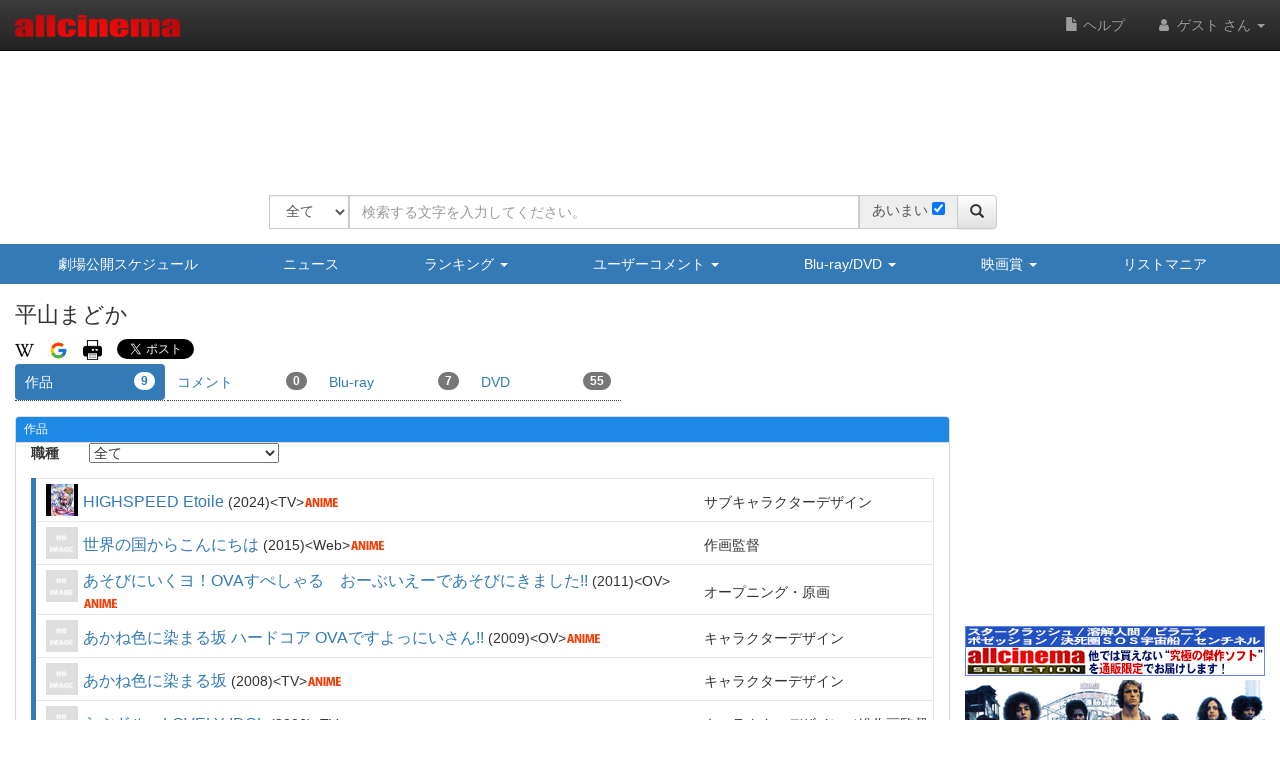

--- FILE ---
content_type: text/html; charset=UTF-8
request_url: https://www.allcinema.net/person/133790
body_size: 17557
content:
<!DOCTYPE html>
<html lang="ja">
    <head prefix="og: http://ogp.me/ns# fb: http://ogp.me/ns/fb# website: http://ogp.me/ns/websaite#">
<!-- Global site tag (gtag.js) - Google Analytics -->
<script async src="https://www.googletagmanager.com/gtag/js?id=G-VX2BW2S9KH"></script>
<script>
  window.dataLayer = window.dataLayer || [];
  function gtag(){dataLayer.push(arguments);}
  gtag('js', new Date());

  gtag('config', 'G-VX2BW2S9KH');
</script>

		
        <meta name="viewport" content="width=device-width, initial-scale=1.0" />

        <title>平山まどか - allcinema</title>

        <meta charset="utf-8">
        <meta http-equiv="X-UA-Compatible" content="IE=edge">
        <meta name="viewport" content="width=device-width, initial-scale=1">

        <!-- CSRF Token -->
        <meta name="csrf-token"        content="5aaRholV0E9pfS3hRCH4X5Ae3TFn3MQsQ0ZTIoLY">

        <meta name="author"         content="allcinema" />
        <meta name="copyright"      content="Copyright (C) Stingray. All Rights Reserved." />
        <meta name="description"    content="平山まどかとは、"     lang="ja" />
        <meta name="keywords"       content="平山まどか,ひらやま・まどか"        lang="ja" />

        <link rel="icon" type="image/x-icon" href="/favicon.ico">
        <link rel="apple-touch-icon" type="image/png" sizes="180x180" href="/apple-touch-icon.png">
        <link rel="icon" type="image/png" sizes="192x192" href="/android-chrome-192x192.png">

        <!-- og -->
        <meta content="ja_JP" property="og:locale">

        
        <meta content="平山まどか - allcinema" property="og:title">

                                    <meta content="video:actor" property="og:type">
        <meta content="https://www.allcinema.net/person/133790" property="og:url">
        <meta content="平山まどかとは、" property="og:description">
        <meta content="allcinema" property="og:site_name">

        

        <meta name="twitter:card"           content="summary" />
        <meta name="twitter:site"           content="@allcinemanet" />
        <meta name="twitter:title"          content="平山まどか - allcinema" />
        <meta name="twitter:description"    content="平山まどかとは、" />
        <meta name="twitter:image"          content="" />

        
        <meta property="fb:app_id" content="1757934847761714" />

        <link rel="stylesheet" href="https://code.jquery.com/ui/1.9.2/themes/base/jquery-ui.css" />
        <script type="text/javascript" src="//ajax.googleapis.com/ajax/libs/jquery/2.1.1/jquery.min.js"></script>
        <link rel="stylesheet" href="https://ajax.googleapis.com/ajax/libs/jqueryui/1.12.1/themes/smoothness/jquery-ui.css">
        <script src="https://ajax.googleapis.com/ajax/libs/jqueryui/1.12.1/jquery-ui.min.js"></script>
        <script type="text/javascript" src="//ajax.googleapis.com/ajax/libs/jqueryui/1/i18n/jquery.ui.datepicker-ja.min.js"></script>
        <script type="text/javascript" src="/js/cookie/jquery.cookie.js"></script>

        
            <script type="text/javascript">
              var __gyr = {
                "config": {
                  "clientToken": "3H9D2LC0L1",
                  "site": "allcinema.net"
                }
              };
              (function() {
                var ub = document.createElement('script');
                ub.type = 'text/javascript'; ub.async = true;
                ub.src = location.protocol + "//cmn.gyro-n.com/js/gyr.min.js";
                var s = document.getElementsByTagName('script')[0];
                s.parentNode.insertBefore(ub, s);
              })();
            </script>
        
        <script type="text/javascript">
            var ajaxType    = "post";
            var limitList	= 0;
            var limitQuery	= 0;


            var Setting     = function(){
                this.path = {
                    domain      : "allcinema.net",
                    main        : "https://www.allcinema.net/",
                    movie       : "https://www.allcinema.net/cinema/",
                    person      : "https://www.allcinema.net/person/",
                    award       : "https://www.allcinema.net/award/",
                    news        : "https://www.allcinema.net/news/",
                    ranking     : "https://www.allcinema.net/ranking/",
                    contents    : "https://www.allcinema.net/contents/",
                    search      : "https://www.allcinema.net/search/",
                    present     : "https://www.allcinema.net/present/",
                    ssl         : "https://www.allcinema.net/ssl/",
                    css         : "https://www.allcinema.net/css/",
                    js          : "https://www.allcinema.net/js/",
                    mypage      : "https://www.allcinema.net/mypage/",
                    soft        : "https://www.allcinema.net/soft/",
                    office      : "https://www.allcinema.net/office/",
                    list        : "https://www.allcinema.net/list/",
                    user        : "https://www.allcinema.net/user/",
                    tv          : "https://www.allcinema.net/tv/",
                    images      : "https://www.allcinema.net/images/",
                    img         : "https://www.allcinema.net/img/",
                    group       : "https://www.allcinema.net/group/",

                };
                this.userId     = -1;

                                                        	this.userId     = "";
                     								limitList	= 20;
                        	limitQuery	= 100;
                                        	                

            };
            var oSet = new Setting();
            //ローディングの設定
            var loadingImage         = "/images/ajax-loading.gif";
            var loadingImageWidth    = "32";      //32;     //画像のwidth
            var loadingFixTop        = "0";        //0;    //相対的なデフォルトの表示TOP
            var pageBackMargin       = "100";  //100;
            var $errorMessage         = $("<div/>").addClass("list_caution").text("該当する作品はありません。");


        </script>

        <!-- Latest compiled and minified CSS -->
        <link rel="stylesheet" href="https://stackpath.bootstrapcdn.com/bootstrap/3.4.1/css/bootstrap.min.css" integrity="sha384-HSMxcRTRxnN+Bdg0JdbxYKrThecOKuH5zCYotlSAcp1+c8xmyTe9GYg1l9a69psu" crossorigin="anonymous">

        <!-- Optional theme -->

        <link rel="stylesheet" href="https://stackpath.bootstrapcdn.com/bootstrap/3.4.1/css/bootstrap-theme.min.css" integrity="sha384-6pzBo3FDv/PJ8r2KRkGHifhEocL+1X2rVCTTkUfGk7/0pbek5mMa1upzvWbrUbOZ" crossorigin="anonymous">

        
        <script src="https://cdnjs.cloudflare.com/ajax/libs/popper.js/1.14.0/umd/popper.min.js">

        <!-- Latest compiled and minified JavaScript -->
        <script src="https://stackpath.bootstrapcdn.com/bootstrap/3.4.1/js/bootstrap.min.js" integrity="sha384-aJ21OjlMXNL5UyIl/XNwTMqvzeRMZH2w8c5cRVpzpU8Y5bApTppSuUkhZXN0VxHd" crossorigin="anonymous"></script>


        <!-- Just for debugging purposes. Don't actually copy these 2 lines! -->
        <!--[if lt IE 9]><script src="../../assets/js/ie8-responsive-file-warning.js"></script><![endif]-->
        <script src="/js/bootstrap/ie-emulation-modes-warning.js"></script>


        <!-- HTML5 shim and Respond.js IE8 support of HTML5 elements and media queries -->
        <!--[if lt IE 9]>
          <script src="https://oss.maxcdn.com/html5shiv/3.7.2/html5shiv.min.js"></script>
          <script src="https://oss.maxcdn.com/respond/1.4.2/respond.min.js"></script>
        <![endif]-->

        <!--印刷用-->
        <link rel="stylesheet" type="text/css" href="/css/print.css" />
        <link rel="stylesheet" type="text/css" href="/css/allcinema.css?20240621" />

        
        
        <link rel="stylesheet" type="text/css" href="/css/bootstrap.panels.css" />

        
        <link rel="stylesheet" media="(min-width:768px)" href="/css/size.pc.css">
        <link rel="stylesheet" media="(man-width:767px)" href="/css/size.cellphone.css">


        <!--google+-->
        <link rel="canonical" href="https://www.allcinema.net/person/133790" />

        <script type="text/javascript" src="https://www.allcinema.net/js/lightbox-2.7.1/lightbox/js/lightbox.js"></script>
        <link rel="stylesheet" type="text/css" href="https://www.allcinema.net/js/lightbox-2.7.1/lightbox/css/lightbox.css"/>
        <script type="text/javascript" src="https://www.allcinema.net/js/raty/lib/jquery.raty.min.js"></script>
        <!--長文部分表示-->
        <script type="text/javascript" src="https://www.allcinema.net/js/jtruncsubstr/jtruncsubstr.js"></script>

        <!--youtube-->
        <link rel="stylesheet" type="text/css" href="https://www.allcinema.net/js/colorbox/colorbox.css"/>
        <script type="text/javascript" src="https://www.allcinema.net/js/colorbox/jquery.colorbox-min.js"></script>
        <script type="text/javascript" src="https://www.allcinema.net/js/raty/lib/jquery.raty.min.js"></script>

        <!--郵便番号-->
        <script src="https://yubinbango.github.io/yubinbango/yubinbango.js" charset="UTF-8"></script>
        <!--入力validate-->
        <script type="text/javascript" src="https://ajax.aspnetcdn.com/ajax/jquery.validate/1.15.0/jquery.validate.min.js"></script>
        <script type="text/javascript" src="https://ajax.aspnetcdn.com/ajax/jquery.validate/1.15.0/additional-methods.min.js"></script>

        <!--　検索フォームでのマルチセレクト-->
        <link rel="stylesheet" type="text/css" href="https://www.allcinema.net/js/jquery-ui-multiselect-widget-master/jquery-ui-multiselect-widget-master/jquery.multiselect.css" />
        <script type="text/javascript" src="https://www.allcinema.net/js/jquery-ui-multiselect-widget-master/jquery-ui-multiselect-widget-master/src/jquery.multiselect.filter.min.js"></script>
        <script type="text/javascript" src="https://www.allcinema.net/js/jquery-ui-multiselect-widget-master/jquery-ui-multiselect-widget-master/src/jquery.multiselect_clear.js"></script>

        <link href="https://www.allcinema.net/js/select-multiple/select-multiple.css" media="screen" rel="stylesheet" type="text/css">
        <script type="text/javascript" src="https://www.allcinema.net/js/select-multiple/jquery.select-multiple.js"></script>

                    <script type="text/javascript" src="https://www.allcinema.net/js/min.ad.js"></script>
                <!-- 広告設定 -->
        <script>
            <!--
            var adsenseHeader = new Adsense();
        	adsenseHeader.client 	= "ca-pub-0188261870173097";
            adsenseHeader.slot 		= "3634113417";
            adsenseHeader.width 	= "728";
            adsenseHeader.height 	= "90";
            adsenseHeader.enabled 	= "true" == "true"? true:false;

            var adsenseRight        = new Adsense();
        	adsenseRight.client 	= "ca-pub-0188261870173097";
        	adsenseRight.slot 		= "6445347086";
        	adsenseRight.width 		= "300";
        	adsenseRight.height 	= "250";
        	adsenseRight.enabled 	= "true" == "true"? true:false;

            var adsenseCenter = new Adsense();
        	adsenseCenter.client = "ca-pub-0188261870173097";
        	adsenseCenter.slot 		= "8747695697";
        	adsenseCenter.width 	= "336";
        	adsenseCenter.height 	= "280";
        	adsenseCenter.enabled 	= "false" == "true"? true:false;

            var adsenseFooter = new Adsense();
            adsenseFooter.client 	= "ca-pub-0188261870173097";
            adsenseFooter.slot 		= "6522034862";
            adsenseFooter.width 	= "728";
            adsenseFooter.height 	= "90";
            adsenseFooter.enabled 	= "true" == "true"? true:false;

            //===============================
            //overture 設定
            //===============================
            var overture = {
                enabled		: "false" == "true"? true:false,
                type		: "ac_header",
                ctxtId		: "allcinema002",
                maxCount	: 3,
                source		: "allcinema_jp_cat_ctxt"
            };

            //getOverTureSrc(overture);
            -->
        </script>


                    
            <script type="text/javascript">
            <!--
            var rakutenSetting = {
                "url"               : 'https://app.rakuten.co.jp/services/api/BooksDVD/Search/20170404?',
                "urlbook"           : 'https://app.rakuten.co.jp/services/api/BooksBook/Search/20170404?',
                "applicationid"     : '1032091739990573797',
                "affiliateid"		: '10ccc6d4.877ca600.10ccc6d5.4c243489'
            };

            var yahooSetting = {
                "url"            : 'https://shopping.yahooapis.jp/ShoppingWebService/V1/json/itemSearch',
                "appid"          : 'f76nDFOxg66EEw9dfQi3a3dNn52ZwHfUlOQv4jxOFPap81dGiqphl__X.QjW2cRM9icOtSs-'
            };
            var amazonSetting = {
                "tagAll"        : "allcinemaonli-22",
                "tagBook"       : "cm_book-22",
                "tagGoods"      : "cm_book-22",
                "tagCd"         : "cm_book-22",
                "tagSoft"       : "cm_book-22",
                "tagPersonSoft" : "cm_book-22",
                "bookEanUrl"    : "https://www.amazon.co.jp/gp/search/ref=as_li_qf_sp_sr_tl?ie=UTF8&amp;camp=247&amp;creative=1211&amp;index=aps&amp;keywords=#EAN#&amp;linkCode=ur2&amp;tag=cm_book-22"
            };
            -->
            </script>
                        <link href="//netdna.bootstrapcdn.com/font-awesome/4.7.0/css/font-awesome.min.css" rel="stylesheet">
		
        <script src="https://cdnjs.cloudflare.com/ajax/libs/bxslider/4.2.15/jquery.bxslider.min.js"></script>
        <link href="https://cdnjs.cloudflare.com/ajax/libs/bxslider/4.2.15/jquery.bxslider.min.css" rel="stylesheet" />

     	
     	

        <script>
        	<!--
        	var csrf_token = '5aaRholV0E9pfS3hRCH4X5Ae3TFn3MQsQ0ZTIoLY';
        	$.ajaxSetup({
                headers: {
                    'X-CSRF-TOKEN': csrf_token
                }
       		});
        	-->
        </script>

    </head>

    <body id = "page-person-index">

        <script>
        	<!--
        	function isIE() {
        	    let userAgent = window.navigator.userAgent.toLowerCase();
        	    if ( userAgent.indexOf( 'msie' ) !== -1 || userAgent.indexOf( 'trident' ) !== -1 ) {
        	        return true;
        	    }
        	    return false;
        	  }
        	if ( isIE() ) {


        	    var $ieDiv = $("<div/>").addClass("alert alert-danger");
        	    var msg = "<center><span>Internet Explorerは非対応です。</span><p>当サイトはInternet Explorer非対応です。";
        	    msg += "他のブラウザを使用してご利用ください。</p>";
        	    msg += "対応ブラウザのダウンロードページ<br/><br/>";
        	    msg += "<a href='https://www.mozilla.org/ja/firefox/new/'>Firefoxをダウンロード</a><br />";
				msg += "<a href='https://www.google.co.jp/chrome/index.html'>Google Chromeをダウンロード</a><br />";
        	    msg += "<a href='https://www.microsoft.com/ja-jp/windows/microsoft-edge'>Microsoft Edgeをダウンロード</a><br />";
        	    msg += "<center/>";
        	    $ieDiv.html(msg);
				$("body").append( $ieDiv );    //HTMLの追加
            }
        	-->
        </script>

	<div id="fb-root"></div>
	<script async defer src="https://connect.facebook.net/ja_JP/sdk.js#xfbml=1&version=v3.2&appId=1757934847761714&autoLogAppEvents=1"></script>

		

        <header class="navbar navbar-inverse navbar-fixed-top">
    <div class="container-fluid">
        <div class="navbar-header">
            <button class="navbar-toggle collapsed" type="button" data-toggle="collapse" data-target=".bs-navbar-collapse">
                <span class="sr-only">ナビゲーション</span>
                <span class="icon-bar"></span>
                <span class="icon-bar"></span>
                <span class="icon-bar"></span>
            </button>
            <div id="area-logo-image" class="navbar-brand">
                <a href="https://www.allcinema.net/">
                    <img id="logoSite" src="/images/logo.png" alt="allcinema オールシネマ 映画＆DVDデータベース" />
                </a>
            </div>
        </div>

        <nav class="collapse navbar-collapse bs-navbar-collapse">
            <ul class="nav navbar-nav navbar-right">
                 <li>
                      <a href="https://www.allcinema.net/help/"><i class="glyphicon glyphicon-file"></i>&nbsp;ヘルプ</a>
                 </li>
                                                                                    <li class="dropdown">
                            <a href="#" class="dropdown-toggle" data-toggle="dropdown" role="button" aria-haspopup="true" aria-expanded="true">
                                <i class="fa fa-user fa-fw"></i>
                                                                    ゲスト
                                                                さん
                                <span class="caret"></span>
                            </a>
                            <a href="#" class="dropdown-toggle hidden-lg hidden-md hidden-sm hidden-xs" data-toggle="dropdown" role="button" aria-haspopup="true" aria-expanded="false">
                                <i class="fa fa-user fa-fw"></i>
                                <span class="caret"></span>
                            </a>
                            <ul class="dropdown-menu">
                                                                    <li>
                                        <a href="https://www.allcinema.net/login/"><i class="fa fa-sign-in fa-fw"></i>ログイン</a>
                                    </li>
                                                              <li>
                                    <a href="https://www.allcinema.net/register/"><i class="fa fa-pencil fa-fw"></i>新規登録</a>
                                </li>
                               
                            </ul>
                        </li>
                                                </ul>
        </nav>
    </div>
</header>


        <!--バナー-->
        <div class="hidden-xs">
            <div id="area-site-header-ad" class="container">
                <div class="row">
                    <div class="col-xs-12 text-center" style="height: 90px;">
						
						
						
                        <script type="text/javascript">

                                                        //adsense header
                            //自社
                            var s =  '<div id="gyr-lpo-frame-292" class="gyr-lpo" data-gyr-frame-name="A_B_55_9PS" style="visibility: hidden;"></div>';

                            if (adsenseHeader.enabled == false){
                            	document.write(s);
                            }else{
                                
								var iRandomMax 	= 5;	//ランダムな数を作る値 10の場合は 0-9で10種類
                                var iRandom 	=  Math.floor(Math.random() * iRandomMax);
                                if (iRandom == 0){
                                //if (1 == 0){
                                    //スティングレイ広告
									document.write(s);
                                }else{
                                    //google
                                	//adsenseHeader.show();
                                    var ad_google = '';
                                    ad_google = '<scr'+ 'ipt async src="https://pagead2.googlesyndication.com/pagead/js/adsbygoogle.js?client=ca-pub-0188261870173097" crossorigin="anonymous"></scr' + 'ipt>';
                                    ad_google = ad_google + '<ins class="adsbygoogle" style="display:inline-block;width:728px;height:90px" data-ad-client="ca-pub-0188261870173097" data-ad-slot="6410918924"></ins>';
                                    ad_google = ad_google + '<scr'+ 'ipt>(adsbygoogle = window.adsbygoogle || []).push({});</scr' + 'ipt>';
                                    document.write(ad_google);
                                }
                            }

                        </script>
						
                    </div>
                </div>
            </div>
        </div>
        <!--/バナー-->
		<br>
        
        <!--検索フォーム-->
<div class="container">
    <div id = "search-form-area"  class = "row">　
        <div class="col-xs-12 text-center">
          <form action = "https://www.allcinema.net/search/" method = "GET" id = "searchForm">
          		<input
                	type = "hidden"
                	id	 = "send_type"
                	name = "send_type"
                	value = "form" />

                <input
                	type = "hidden"
                	id	 = "mypage_off"
                	name = "mypage_off"
                	value = "" />

				<!-- 完全一致実行 -->
                <input
                	type = "hidden"
                	id	 = "search_exist"
                	name = "search_exist"
                	value = "1" />

                <div class="form-group">
                    <div class="input-group">
						<span class="input-group-btn btn-search-select">
                            <select
                             id		= "search_target"
                             name	= "search_target"
                             class	= "form-control" >
                                <option value="all">全て</option>
                                <option value="cinema">作品</option>
                                <option value="person">人物</option>
                                <option value="soft">ソフト</option>
                            </select>
      					</span><!-- /btn-group -->
                        <input
                            type	= "text"
                            id		= "search_word"
                            name	= "search_word"
                            class	= "form-control" placeholder="検索する文字を入力してください。"
                            value	= ""
                        >
                        <span id="input_ambiguous" class="input-group-addon hidden-xs">
                        	<label class="search_ambiguous_label">あいまい</label>
							<input type="checkbox"
		                	id	 = "search_ambiguous"
        		        	name = "search_ambiguous"
        		        	value = "1"
							>
						</span>


                        <span class="input-group-btn">
                            <button class="btn btn-default" type="submit" form="searchForm">
                                <i class='glyphicon glyphicon-search'></i>
                            </button>
                        </span>
                    </div>
                </div>
            </form>
        </div>
    </div>
</div>

<!--/検索フォーム-->
<script type="text/javascript">

    <!--


    
    var search_type 			= "";
    search_type					=  search_type === "" ? 0 : search_type;

	//検索ターゲットのselected
    var search_type_cookie_name = "search_target";
    $('#' + search_type_cookie_name + ' option[value="' + search_type + '"]').prop('selected',true);


	var search_ambiguous = 1;

	if (!$("#input_ambiguous").is(":visible")){
		search_ambiguous = 1;
	}

	if (search_ambiguous == 1){
		$("#search_ambiguous").prop("checked",true);
	}else{
		$("#search_ambiguous").prop("checked",false);
	}



    $("#searchForm").submit(function() {
        var search_word = $('#searchForm').find('[name="search_word"]').val();
        if(search_word == ''){
            alert('検索文字が入力されていません。');
            return false;
        }
        $.cookie(
            "search_word",
            $('#searchForm').find('[name="search_word"]').val(),
            {
                domain	: document.domain,
                expires	: 30
            }
        );
        $.cookie(
            "search_target",
            $("#search_target").val(),
            {
                domain	: document.domain,
                expires	: 30
            }
        );

        $.cookie(
                "search_exist",
                $("#search_exist").val(),
                {
                    domain	: document.domain,
                    expires	: 30
                }
            );

        var ambiguous = 1;
        if ($("#search_ambiguous").is(':checked')){
        	ambiguous = 1;
        }else{
        	ambiguous = 0;
		}
        $.cookie(
            "search_ambiguous",
            ambiguous,
            {
                domain	: document.domain,
                expires	: 30
            }
        );
    });
    -->
</script>
        <!-- if isset -->
        
            
            <!--サイトナビ xs-->
        <div id = "area-site-nav-xs" class="panel-group area-menu visible-xs">
            <div class="panel panel-primary">
                <div class="panel-heading area-menu">
                    <a data-toggle="collapse" href="#collapse1" class = "btn btn-block btn-primary btn-menu">
                        <i class="glyphicon glyphicon-menu-hamburger"></i>
                        <span class="menu-label">メニュー</span>
                        <span class="caret"></span>
                    </a>
                </div>

                <div id="collapse1" class="panel-collapse collapse">
                    <ul class="nav nav-pills nav-stacked">
                        <li class="nav-item">
                            <a class="" href="https://www.allcinema.net/calendar/">
                                <i class="glyphicon glyphicon-calendar"></i>
                                劇場公開スケジュール
                            </a>
                        </li>
                        <li class="nav-item">
                            <a class="nav-link" href="https://www.allcinema.net/news">
                                <i class="glyphicon glyphicon-list"></i>
                                ニュース
                            </a>
                        </li>
                        <li class="nav-item">
                        	<a class="btn btn-menu-inner" role="button" data-toggle="collapse" href="#collapseRanking" aria-expanded="false" aria-controls="collapseRanking">
                                <i class="glyphicon glyphicon-equalizer"></i>
                                ランキング&nbsp;<span class="caret"></span>
                            </a>
                            <div class="collapse" id="collapseRanking">
                                <ul class="list-group">
                                    <li class="list-group-item">
                                        <a class = "a-li-spread" href="https://www.allcinema.net/ranking/">アクセスランキング</a>
                                    </li>
                                    <li class="list-group-item">
                                        <a class = "a-li-spread" href="https://www.allcinema.net/appraisal/average">投票平均TOP100</a>
                                    </li>
                                    <li class="list-group-item">
                                        <a class = "a-li-spread" href="https://www.allcinema.net/appraisal/sum">投票合計TOP100</a>
                                    </li>
                                </ul>
                            </div>
                        </li>
                        <li class="nav-item">
                            <a class="btn btn-menu-inner" role="button" data-toggle="collapse" href="#collapseComment" aria-expanded="false" aria-controls="collapseComment">
                                <i class="glyphicon glyphicon-comment"></i>
                                ユーザーコメント&nbsp;<span class="caret"></span>
                            </a>
                            <div class="collapse" id="collapseComment">
                                <ul class="list-group">
                                    <li class="list-group-item">
                                        <a class = "a-li-spread" href="https://www.allcinema.net/comment/cinema/">作品へのコメント</a>
                                    </li>
                                    <li class="list-group-item">
                                        <a class = "a-li-spread" href="https://www.allcinema.net/comment/person/">人物へのコメント</a>
                                    </li>
                                    <li class="list-group-item">
                                        <a class = "a-li-spread" href="https://www.allcinema.net/user/search/">ユーザーリスト</a>
                                    </li>

                                </ul>
                            </div>
                        </li>
                        <li class="nav-item">
                            <a class="btn btn-menu-inner" role="button" data-toggle="collapse" href="#collapseSoft" aria-expanded="false" aria-controls="collapseSoft">
                                <i class="glyphicon glyphicon-cd"></i>
                                Blu-ray/DVD&nbsp;<span class="caret"></span>
                            </a>
                            <div class="collapse" id="collapseSoft">
                                <ul class="list-group">
                                    <li class="list-group-item">
                                        <a class = "a-li-spread" href="https://www.allcinema.net/soft/calendar/">リリースカレンダー</a>
                                    </li>
                                    <li class="list-group-item">
                                        <a class = "a-li-spread" href="https://www.allcinema.net/soft/newentry/">新着情報</a>
                                    </li>
                                    <li class="list-group-item">
                                        <a class = "a-li-spread" href="https://www.allcinema.net/soft/rental/">今週のレンタル</a>
                                    </li>
                                    <li class="list-group-item">
                                        <a class = "a-li-spread" href="https://www.allcinema.net/soft/limit/">販売終了</a>
                                    </li>

                                </ul>
                            </div>
                        </li>
                        <li class="nav-item">
                            <a class="btn btn-menu-inner" role="button" data-toggle="collapse" href="#collapseAward" aria-expanded="false" aria-controls="collapseAward">
                                <i class="glyphicon glyphicon-king"></i>
                                映画賞&nbsp;<span class="caret"></span>
                            </a>
                            <div class="collapse" id="collapseAward">
                                <ul class="list-group">
                                    <li class="list-group-item">
                                        <a class = "a-li-spread" href="https://www.allcinema.net/award/アカデミー賞">アカデミー賞</a>
                                    </li>
                                    <li class="list-group-item">
                                        <a class = "a-li-spread" href="https://www.allcinema.net/award/カンヌ国際映画祭">カンヌ国際映画祭</a>
                                    </li>
                                    <li class="list-group-item">
                                        <a class = "a-li-spread" href="https://www.allcinema.net/award/ヴェネチア国際映画祭">ヴェネチア国際映画祭</a>
                                    </li>
                                    <li class="list-group-item">
                                        <a class = "a-li-spread" href="https://www.allcinema.net/award/ベルリン国際映画祭">ベルリン国際映画祭</a>
                                    </li>
                                    <li class="list-group-item">
                                        <a class = "a-li-spread" href="https://www.allcinema.net/award/ゴールデン・グローブ">ゴールデン・グローブ</a>
                                    </li>
                                    <li class="list-group-item">
                                        <a class = "a-li-spread" href="https://www.allcinema.net/award/ＭＴＶムービー・アワード">ＭＴＶムービー・アワード</a>
                                    </li>
                                    <li class="list-group-item">
                                        <a class = "a-li-spread" href="https://www.allcinema.net/award/英国アカデミー賞">英国アカデミー賞</a>
                                    </li>
                                    <li class="list-group-item">
                                        <a class = "a-li-spread" href="https://www.allcinema.net/award/セザール賞">セザール賞</a>
                                    </li>
                                    <li class="list-group-item">
                                        <a class = "a-li-spread" href="https://www.allcinema.net/award/インディペンデント・スピリット賞">インディペンデント・スピリット賞</a>
                                    </li>
                                    <li class="list-group-item">
                                        <a class = "a-li-spread" href="https://www.allcinema.net/award/全米批評家協会賞">全米批評家協会賞</a>
                                    </li>
                                    <li class="list-group-item">
                                        <a class = "a-li-spread" href="https://www.allcinema.net/award/ＮＹ批評家協会賞">ＮＹ批評家協会賞</a>
                                    </li>
                                    <li class="list-group-item">
                                        <a class = "a-li-spread" href="https://www.allcinema.net/award/ＬＡ批評家協会賞">ＬＡ批評家協会賞</a>
                                    </li>
                                    <li class="list-group-item">
                                        <a class = "a-li-spread" href="https://www.allcinema.net/award/日本アカデミー賞">日本アカデミー賞</a>
                                    </li>
                                    <li class="list-group-item">
                                        <a class = "a-li-spread" href="https://www.allcinema.net/award/東京国際映画祭">東京国際映画祭</a>
                                    </li>
                                    <li class="list-group-item">
                                        <a class = "a-li-spread" href="https://www.allcinema.net/award/ヨーロッパ映画賞">ヨーロッパ映画賞</a>
                                    </li>
                                    <li class="list-group-item">
                                        <a class = "a-li-spread" href="https://www.allcinema.net/award/ラジー賞（ゴールデン・ラズベリー賞）">ラジー賞（ゴールデン・ラズベリー賞）</a>
                                    </li>
                                    <li class="list-group-item">
                                        <a class = "a-li-spread" href="https://www.allcinema.net/award/アボリアッツ・ファンタスティック映画祭">アボリアッツ・ファンタスティック映画祭</a>
                                    </li>
                                    <li class="list-group-item">
                                        <a class = "a-li-spread" href="https://www.allcinema.net/award/ジュラルメール・ファンタスティック映画祭">ジュラルメール・ファンタスティック映画祭</a>
                                    </li>
                                    <li class="list-group-item">
                                        <a class = "a-li-spread" href="https://www.allcinema.net/award/日本映画プロフェッショナル大賞">日本映画プロフェッショナル大賞</a>
                                    </li>
                                    <li class="list-group-item">
                                        <a class = "a-li-spread" href="https://www.allcinema.net/award/ブルーリボン賞">ブルーリボン賞</a>
                                    </li>
                                    <li class="list-group-item">
                                        <a class = "a-li-spread" href="https://www.allcinema.net/award/アメリカ国立フィルム登録簿">アメリカ国立フィルム登録簿</a>
                                    </li>
                                    <li class="list-group-item">
                                        <a class = "a-li-spread" href="https://www.allcinema.net/award/放送映画批評家協会賞">放送映画批評家協会賞</a>
                                    </li>
                                </ul>
                            </div>
                        </li>
                        <li class="nav-item">
                            <a class="nav-link" href="https://www.allcinema.net/list/">
                                <i class="glyphicon glyphicon-list-alt"></i>
                                リストマニア
                            </a>
                        </li>


                    </ul>

                </div>
            </div>
        </div>

        <!--サイトナビ-->
        <div id = "area-site-nav-sm" class="container-fluid hidden-xs">
            <div class="row">
                <div class="col-xs-12 text-center">
                    <ul class="nav nav-pills nav-justified site-nav-ul">
                        <li class="site-nav-li">
                            <a class="site-nav-li-a" href="https://www.allcinema.net/calendar/">劇場公開スケジュール</a>
                        </li>
                        <li>
                            <a class="site-nav-li-a" href="https://www.allcinema.net/news">ニュース</a>
                        </li>
                        <li>
                            <a class="site-nav-li-a" href="https://www.allcinema.net/ranking/" class="dropdown-toggle" data-toggle="dropdown">ランキング&nbsp;<span class="caret"></span></a>
                            <ul class="dropdown-menu">
                                <li><a class = "a-li-spread" href="https://www.allcinema.net/ranking/">アクセスランキング</a></li>
                                <li><a class = "a-li-spread" href="https://www.allcinema.net/appraisal/average">投票平均TOP100</a></li>
                                <li><a class = "a-li-spread" href="https://www.allcinema.net/appraisal/sum">投票合計TOP100</a></li>
                            </ul>
                        </li>
                        <li class="dropdown">
                            <a class="site-nav-li-a" href="https://www.allcinema.net/comment/" class="dropdown-toggle" data-toggle="dropdown">ユーザーコメント&nbsp;<span class="caret"></span></a>
                            <ul class="dropdown-menu">
                                <li><a class = "a-li-spread" href="https://www.allcinema.net/comment/cinema/">作品へのコメント</a></li>
                                <li><a class = "a-li-spread" href="https://www.allcinema.net/comment/person/">人物へのコメント</a></li>
                                <li><a class = "a-li-spread" href="https://www.allcinema.net/user/search/">ユーザーリスト</a></li>

                            </ul>
                        </li>

                        <li class="dropdown">
                            <a class="site-nav-li-a" href="https://www.allcinema.net/soft/" class="dropdown-toggle" data-toggle="dropdown">Blu-ray/DVD&nbsp;<span class="caret"></span></a>
                            <ul class="dropdown-menu">
                                <li><a class = "a-li-spread" href="https://www.allcinema.net/soft/calendar/">リリースカレンダー</a></li>
                                <li><a class = "a-li-spread" href="https://www.allcinema.net/soft/newentry/">新着情報</a></li>
                                <li><a class = "a-li-spread" href="https://www.allcinema.net/soft/rental/">今週のレンタル</a></li>
                                <li><a class = "a-li-spread" href="https://www.allcinema.net/soft/limit/">販売終了</a></li>
                            </ul>
                        </li>
                        <li class="dropdown">
                            <a class="site-nav-li-a" href="" class="dropdown-toggle" data-toggle="dropdown">映画賞&nbsp;<span class="caret"></span></a>
                            <ul class="dropdown-menu">
                                <li><a class = "a-li-spread" href="https://www.allcinema.net/award/アカデミー賞">アカデミー賞</a></li>
                                <li><a class = "a-li-spread" href="https://www.allcinema.net/award/カンヌ国際映画祭">カンヌ国際映画祭</a></li>
                                <li><a class = "a-li-spread" href="https://www.allcinema.net/award/ヴェネチア国際映画祭">ヴェネチア国際映画祭</a></li>
                                <li><a class = "a-li-spread" href="https://www.allcinema.net/award/ベルリン国際映画祭">ベルリン国際映画祭</a></li>
                                <li><a class = "a-li-spread" href="https://www.allcinema.net/award/ゴールデン・グローブ">ゴールデン・グローブ</a></li>
                                <li><a class = "a-li-spread" href="https://www.allcinema.net/award/ＭＴＶムービー・アワード">ＭＴＶムービー・アワード</a></li>
                                <li><a class = "a-li-spread" href="https://www.allcinema.net/award/英国アカデミー賞">英国アカデミー賞</a></li>
                                <li><a class = "a-li-spread" href="https://www.allcinema.net/award/セザール賞">セザール賞</a></li>
                                <li><a class = "a-li-spread" href="https://www.allcinema.net/award/インディペンデント・スピリット賞">インディペンデント・スピリット賞</a></li>
                                <li><a class = "a-li-spread" href="https://www.allcinema.net/award/全米批評家協会賞">全米批評家協会賞</a></li>
                                <li><a class = "a-li-spread" href="https://www.allcinema.net/award/ＮＹ批評家協会賞">ＮＹ批評家協会賞</a></li>
                                <li><a class = "a-li-spread" href="https://www.allcinema.net/award/ＬＡ批評家協会賞">ＬＡ批評家協会賞</a></li>
                                <li><a class = "a-li-spread" href="https://www.allcinema.net/award/日本アカデミー賞">日本アカデミー賞</a></li>
                                <li><a class = "a-li-spread" href="https://www.allcinema.net/award/東京国際映画祭">東京国際映画祭</a></li>
                                <li><a class = "a-li-spread" href="https://www.allcinema.net/award/ヨーロッパ映画賞">ヨーロッパ映画賞</a></li>
                                <li><a class = "a-li-spread" href="https://www.allcinema.net/award/ラジー賞（ゴールデン・ラズベリー賞）">ラジー賞（ゴールデン・ラズベリー賞）</a></li>
                                <li><a class = "a-li-spread" href="https://www.allcinema.net/award/アボリアッツ・ファンタスティック映画祭">アボリアッツ・ファンタスティック映画祭</a></li>
                                <li><a class = "a-li-spread" href="https://www.allcinema.net/award/ジュラルメール・ファンタスティック映画祭">ジュラルメール・ファンタスティック映画祭</a></li>
                                <li><a class = "a-li-spread" href="https://www.allcinema.net/award/日本映画プロフェッショナル大賞">日本映画プロフェッショナル大賞</a></li>
                                <li><a class = "a-li-spread" href="https://www.allcinema.net/award/ブルーリボン賞">ブルーリボン賞</a></li>
                                <li><a class = "a-li-spread" href="https://www.allcinema.net/award/アメリカ国立フィルム登録簿">アメリカ国立フィルム登録簿</a></li>
                                <li><a class = "a-li-spread" href="https://www.allcinema.net/award/放送映画批評家協会賞">放送映画批評家協会賞</a></li>
                            </ul>
                        </li>
                        <li>
                            <a class="site-nav-li-a" href="https://www.allcinema.net/list/">リストマニア</a>
                        </li>
                    </ul>
                </div>
            </div>
        </div>
        <!--/サイトナビ-->

            <!--コンテンツエリア-->
            
            <!--  area-site-body -->
            <div id= "area-site-body" style="padding-left: 0px;" class = "css-table" >
				
                <!--/area-site-body-left 画面左-->
                <div id = "area-site-body-left" class = "css-cell">
                    <div id="contents-person">
    <!--spec-->
    <div id = "area-site-body-spec-table" class = "css-table">
        <!--spec left-->
        <div id = "area-site-body-spec-left" class = "css-cell hidden-xs">
            <div class="area-image-main"></div><!--メイン画像-->
        </div>
        <!--/spec left-->

        <!--spec right-->
        <div id = "area-site-body-spec-right" class = "css-cell">
            <!--名前-->
            <div class = "person-area-name">
                <span itemprop="name">
                    <h1 class="person-name">
                        <span itemprop="name">平山まどか</span>
                        
                    </h1>
                </span>
            </div>
            <!--/名前-->

            <!--e名-->
                        <!--/e名-->

            <!--ふりがな-->
                                    <!--/ふりがな-->

            <div class = "visible-xs">
                <div class="area-image-main-xs" ></div><!--メイン画像-->
            </div>

            <!--別名-->
                        <!--/別名-->

                                    
            <!--関連人物-->
            <div id ="detail-relatedpersons"></div>
            <!--/関連人物-->


            <!-- 同名異人 -->

                   </div>
        <!--/spec right-->
    </div>
    <!--/spec-->

    
        <div class = "area-spec area-link">
        <ul class="other-link-ul">
            <li>
                <div class="movie-other-link">
                    <a href ="https://ja.wikipedia.org/wiki/%E5%B9%B3%E5%B1%B1%E3%81%BE%E3%81%A9%E3%81%8B" target="_blank" data-toggle="tooltip" title="Wikipediaのページを開く">
                        <img src="https://www.allcinema.net/images/icon-wikipedia.png" alt="Wikipediaのページを開く"  class = "movie-other-link-image" />
                    </a>
                </div>
            </li>
            <li>
                <div class="movie-other-link">
                    <a href ="https://www.google.co.jp/search?q=%E5%B9%B3%E5%B1%B1%E3%81%BE%E3%81%A9%E3%81%8B" target="_blank" data-toggle="tooltip" title="Googleのページを開く">
                        <img src="https://www.allcinema.net/images/icon-google.png" alt="Googleのページを開く"  class = "movie-other-link-image" />
                    </a>
                </div>
            </li>

            
            <!-- imdb -->
            <li>
                                                                </li>
            <li>
            	<!-- 印刷 -->
                <div class="movie-other-link">
                    <a href="../person/pdf/133790" target="_blank" data-toggle="tooltip" title="印刷する">
                        <img src="https://www.allcinema.net/images/printer.png" alt="印刷する" class = "movie-other-link-image" />
                    </a>
                </div>
			</li>
    		<li id="link_sns_vseparate" class = "visible-xs">&nbsp;</li>
    		<li>
            <!-- SNS -->
        		<div id ="area-sns"></div>
            </li>
		</ul>
    </div>
    <!--広告　Yahoo XS-->
	
	<div id = "graph_filmo_watch"></div>
    <!--バイオグラフィー -->
        <!--/バイオグラフィー -->

    <!--コンテンツメニュー-->
    <ul id = "person-contents-menu" class="nav nav-pills hidden-xs">
                    <li class="navi-li filmography">
                <a
                    href    = "#filmography"
                    class     = "contest-button"
                    data-toggle    = "tab"
                    data-type    = "filmography"
                    data-area    = "detail-filmography"
                >

                    作品
                    <span class="badge person-accordion-label-number">9</span>
                </a>
            </li>
                <li class="navi-li usercomments">
            <a
                href        = "#usercomments"
                class           = "contest-button"
                data-toggle    = "tab"
                data-type    = "usercomments"
                data-area    = "detail-usercomments"
            >
                コメント
                <span class="badge person-accordion-label-number">0</span>
            </a>
        </li>

                                    <li class="navi-li blurays">
                <a
                    href    = "#blurays"
                    class     = "contest-button"
                    data-toggle    = "tab"
                    data-type    = "blurays"
                    data-area    = "detail-blurays"
                >
                    Blu-ray
                    <span class="badge person-accordion-label-number">
                        7
                    </span>
                </a>
            </li>
                          <li class="navi-li dvds">
                <a
                    href    = "#dvds"
                    class     = "contest-button"
                    data-toggle    = "tab"
                    data-type    = "dvds"
                    data-area    = "detail-dvds"
                >
                    DVD
                    <span class="badge person-accordion-label-number">
                        55
                    </span>
                </a>
            </li>
        
                                        		
        
    </ul>



    <!-- accordion -->
    <div class="tab-content">
        <!--フィルモグラフィ-->
                    <button type="button" id = "filmography"" class="btn btn-default btn-block contest-button  visible-xs" data-type="filmography" data-area="detail-filmography">
            <span class="badge pull-right badge-contents">9</span>
        <div class="button-caption-frame">
        <div class="button-caption">作品</div>
    </div>
</button>


<div id = "detail-filmography"></div>
                <!--コメント-->
        <button type="button" id = "usercomments"" class="btn btn-default btn-block contest-button  visible-xs" data-type="usercomments" data-area="detail-usercomments">
            <span class="badge pull-right badge-contents">0</span>
        <div class="button-caption-frame">
        <div class="button-caption">コメント</div>
    </div>
</button>


<div id = "detail-usercomments"></div>

        <!--画像-->
        
        <!--映画賞-->
                <!--blurays-->
                    <button type="button" id = "blurays"" class="btn btn-default btn-block contest-button  visible-xs" data-type="blurays" data-area="detail-blurays">
            <span class="badge pull-right badge-contents">7</span>
        <div class="button-caption-frame">
        <div class="button-caption">Blu-ray</div>
    </div>
</button>


<div id = "detail-blurays"></div>
                <!--dvds-->
                    <button type="button" id = "dvds"" class="btn btn-default btn-block contest-button  visible-xs" data-type="dvds" data-area="detail-dvds">
            <span class="badge pull-right badge-contents">55</span>
        <div class="button-caption-frame">
        <div class="button-caption">DVD</div>
    </div>
</button>


<div id = "detail-dvds"></div>
       
        <!--personnews-->
                <!--personsounds-->
        
        <!--personappraisals-->
                <!--persondubbing-->
                		
		
		<br />
		<div class = "index-xs-centering visible-xs">
	<!--v margin-->
	<div class="contents_vertical_space"></div>

	<!--stingray -->
	<a href="https://www.stingray-store.com/" target="_blank">
		<img src="/images/selectiondvd.jpg" / vspace="2">
	</a>

<div class="">
	<a href="https://www.stingray-store.com/warriors.html" target="_blank">
		<img src="/images/allcinemaAD_warriors.jpg" / vspace="2">
	</a>
</div>

<div class="">
	<a href="https://www.stingray-store.com/twotw.html" target="_blank">
		<img src="/images/allcinemaAD_war.jpg" / vspace="2">
	</a>
</div>

<div class="">
	<a href="https://www.stingray-store.com/wargames.html" target="_blank">
		<img src="/images/allcinemaAD_wg.jpg" / vspace="2">
	</a>
</div>


<div class="">
	<a href="https://www.stingray-store.com/" target="_blank">
		<img src="/images/allcinemaAD_mbv.jpg" / vspace="2">
	</a>
</div>

<div class="">
	<a href="https://www.stingray-store.com/" target="_blank">
		<img src="/images/allcinemaAD_efla.jpg" / vspace="2">
	</a>
</div>

<div class="">
	<a href="https://www.stingray-store.com/" target="_blank">
		<img src="/images/allcinemaAD_pro.jpg" / vspace="2">
	</a>
</div>

<div class="">
	<a href="https://www.stingray-store.com/" target="_blank">
		<img src="/images/allcinemaAD_beck.jpg" / vspace="2">
	</a>
</div>

<div class="">
	<a href="https://www.stingray-store.com/" target="_blank">
		<img src="/images/allcinemaAD_trap.jpg" / vspace="2">
	</a>
</div>

	<!--v margin-->
	<div class="contents_vertical_space"></div>

	<br />
	<!--amazon -->
	<SCRIPT charset="utf-8" type="text/javascript" src="//ws-fe.amazon-adsystem.com/widgets/q?rt=tf_mfw&ServiceVersion=20070822&MarketPlace=JP&ID=V20070822%2FJP%2Fallcinemaonli-22%2F8001%2Fd49d21f7-b490-4b6a-9b15-7638c3ce17da"> </SCRIPT> <NOSCRIPT><A rel="nofollow" HREF="//ws-fe.amazon-adsystem.com/widgets/q?rt=tf_mfw&ServiceVersion=20070822&MarketPlace=JP&ID=V20070822%2FJP%2Fallcinemaonli-22%2F8001%2Fd49d21f7-b490-4b6a-9b15-7638c3ce17da&Operation=NoScript">Amazon.co.jp ウィジェット</A></NOSCRIPT>

</div>
   </div>
    <!--/コンテンツメニュー-->
    	
</div>
                </div>
                <!--/area-site-body-left-->


                <!--area-site-body-right 画面右-->
                <!-- ad right -->
                <div class="hidden-xs">
                    <div id = "area-site-body-right" class = "css-cell">
                        	<!--広告　yahoo -->
<div class="hidden-xs">
    <div class="ad-right-yahoo">
        <script type="text/javascript">
            var adYahooRight = new AdYahoo();
            adYahooRight.enabled = true;
            adYahooRight.show();
        </script>
    </div>
</div>

<!--広告　google -->
<!--広告　google -->
<div class="hidden-xs">
    <div class="ad-right-google" id = "ad-right-google-id">
<script async src="https://pagead2.googlesyndication.com/pagead/js/adsbygoogle.js?client=ca-pub-0188261870173097"
     crossorigin="anonymous"></script>
<!-- square_fixed -->
<ins class="adsbygoogle"
     style="display:inline-block;width:300px;height:300px"
     data-ad-client="ca-pub-0188261870173097"
     data-ad-slot="9378071039"></ins>
<script>
     (adsbygoogle = window.adsbygoogle || []).push({});
</script>

    </div>
</div>

<!--v margin -->
<div class="contents_vertical_space"></div>

<!-- stingray selection -->
<div class="">
	<a href="https://www.stingray-store.com/" target="_blank">
		<img src="/images/selectiondvd.jpg" / vspace="2">
	</a>
</div>

<div class="">
	<a href="https://www.stingray-store.com/warriors.html" target="_blank">
		<img src="/images/allcinemaAD_warriors.jpg" / vspace="2">
	</a>
</div>

<div class="">
	<a href="https://www.stingray-store.com/twotw.html" target="_blank">
		<img src="/images/allcinemaAD_war.jpg" / vspace="2">
	</a>
</div>

<div class="">
	<a href="https://www.stingray-store.com/wargames.html" target="_blank">
		<img src="/images/allcinemaAD_wg.jpg" / vspace="2">
	</a>
</div>

<div class="">
	<a href="https://www.stingray-store.com/" target="_blank">
		<img src="/images/allcinemaAD_mbv.jpg" / vspace="2">
	</a>
</div>

<div class="">
	<a href="https://www.stingray-store.com/" target="_blank">
		<img src="/images/allcinemaAD_efla.jpg" / vspace="2">
	</a>
</div>

<div class="">
	<a href="https://www.stingray-store.com/" target="_blank">
		<img src="/images/allcinemaAD_pro.jpg" / vspace="2">
	</a>
</div>

<div class="">
	<a href="https://www.stingray-store.com/" target="_blank">
		<img src="/images/allcinemaAD_beck.jpg" / vspace="2">
	</a>
</div>

<div class="">
	<a href="https://www.stingray-store.com/" target="_blank">
		<img src="/images/allcinemaAD_trap.jpg" / vspace="2">
	</a>
</div>

<!--v margin -->
<div class="contents_vertical_space"></div>
<p />
<!--amazon -->
<SCRIPT charset="utf-8" type="text/javascript" src="//ws-fe.amazon-adsystem.com/widgets/q?rt=tf_mfw&ServiceVersion=20070822&MarketPlace=JP&ID=V20070822%2FJP%2Fallcinemaonli-22%2F8001%2Fd49d21f7-b490-4b6a-9b15-7638c3ce17da"> </SCRIPT> <NOSCRIPT><A rel="nofollow" HREF="//ws-fe.amazon-adsystem.com/widgets/q?rt=tf_mfw&ServiceVersion=20070822&MarketPlace=JP&ID=V20070822%2FJP%2Fallcinemaonli-22%2F8001%2Fd49d21f7-b490-4b6a-9b15-7638c3ce17da&Operation=NoScript">Amazon.co.jp ウィジェット</A></NOSCRIPT>
                    </div>
                </div>
                <!-- /ad right -->
                <!--/area-site-body-right-->
            </div>
            <!--  /area-site-body -->
                <!-- /if isset -->

        <!-- footer -->
        <!-- フッター　広告 xs-->
        <div class="visible-xs">
            <div class="col-xs-12 text-center ad-footer-center">
                <div class="ad-footer-google">
                
<script async src="https://pagead2.googlesyndication.com/pagead/js/adsbygoogle.js?client=ca-pub-0188261870173097"
     crossorigin="anonymous"></script>
<!-- responsible_width -->
<ins class="adsbygoogle"
     style="display:block"
     data-ad-client="ca-pub-0188261870173097"
     data-ad-slot="4454604348"
     data-ad-format="auto"
     data-full-width-responsive="true"></ins>
<script>
     (adsbygoogle = window.adsbygoogle || []).push({});
</script>
                </div>
            </div>
        </div>
        <!-- /フッター　広告 xs-->

        <!-- フッター　広告 ms-->
        <div class="row hidden-xs">
            <div class="col-xs-12 text-center" >
               <div id= "area-site-footer-ad">
<script async src="https://pagead2.googlesyndication.com/pagead/js/adsbygoogle.js?client=ca-pub-0188261870173097"
     crossorigin="anonymous"></script>
<!-- responsible_width -->
<ins class="adsbygoogle"
     style="display:block"
     data-ad-client="ca-pub-0188261870173097"
     data-ad-slot="4454604348"
     data-ad-format="auto"
     data-full-width-responsive="true"></ins>
<script>
     (adsbygoogle = window.adsbygoogle || []).push({});
</script>

                </div>
            </div>
        </div>
        <!-- /フッター　広告 ms-->

        <div class = "hidden-xs">
            <!-- フッター　メニュー-->
             <!--サイトナビ large-->
        <div id = "area-site-info-navi" class = "col-xs-12">
            <!--information-->
            <ul class="nav nav-pills nav-justified">
                <li><a href="https://www.allcinema.net/office/">会社情報</a></li>
                <li><a href="https://www.allcinema.net/office/advertising/">広告について</a></li>
                <li><a href="https://www.allcinema.net/office/privacy/">プライバシーポリシー</a></li>
                <li><a href="https://www.allcinema.net/office/disclaimer/">免責</a></li>
                <li><a href="https://www.allcinema.net/office/inquiry/">お問い合わせ</a></li>
            </ul>
            <!--/information-->
        </div>
        <!--/サイトナビ large-->
        </div>

        <!-- ロゴ -->
        <div class="col-xs-12 col-sm-3">
            <img id= "img-company" src="/images/s-logo.gif" alt="株式会社スティングレイ" class = "hidden-xs" />
            <img id= "img-company-xs" src="/images/s-logo.gif" alt="株式会社スティングレイ" class = "visible-xs" />
        </div>
        <!-- /ロゴ -->

        <!--copy right -->
        <div class="col-xs-12 col-sm-9">
            <div class="site-footer-caution">
                このデータベースのデータおよび解説文等の権利はすべて株式会社スティングレイが所有しています。<br />
                データ及び解説文、画像等の無断転用を一切禁じます。
            </div>
            <div class="site-footer-copyright">
                Copyright (C) Stingray. All Rights Reserved.
            </div>
        </div>
        <!--/copy right -->
        <!-- /footer -->

        <!-- フッター　メニュ（XS)ー-->
        <!--サイトナビ large-->
<div id = "area-site-info-navi-xs" class = "col-xs-12">
    <!--information-->
    <ul class="official-link-ul list-group list-inline">
        <li class="list-group-item"><a href="https://www.allcinema.net/office/">会社情報</a></li>
        <li class="list-group-item">&nbsp;/&nbsp;<a href="https://www.allcinema.net/office/advertising/">広告について</a></li>
        <li class="list-group-item">&nbsp;/&nbsp;<a href="https://www.allcinema.net/office/privacy/">プライバシーポリシー</a></li>
        <li class="list-group-item">&nbsp;/&nbsp;<a href="https://www.allcinema.net/office/disclaimer/">免責</a></li>
        <li class="list-group-item">&nbsp;/&nbsp;<a href="https://www.allcinema.net/office/inquiry/">お問い合わせ</a></li>
    </ul>
    <!--/information-->

</div>
<!--/サイトナビ large-->

         
        <script src="https://maxcdn.bootstrapcdn.com/bootstrap/3.3.2/js/bootstrap.min.js"></script>
        <script src="https://cdnjs.cloudflare.com/ajax/libs/holder/2.5.2/holder.js"></script>
        <!-- IE10 viewport hack for Surface/desktop Windows 8 bug -->
        <script src="https://www.allcinema.net/js/bootstrap/ie10-viewport-bug-workaround.js"></script>
        <!--youtube-->
        <!--
            <script src="/js/model.youtube.js"></script>
            <script src="https://apis.google.com/js/client.js?onload=onJSClientLoad"></script>
        -->
            <!-- template app (全アプリで使用） -->
    <script type="text/javascript" src="https://www.allcinema.net/js_local/function.js"></script>
    <script type="text/javascript" src="https://www.allcinema.net/js_local/frame.js"></script>
    <script type="text/javascript" src="https://www.allcinema.net/js_local/frame.search.result.addcenter.js"></script>
    <script type="text/javascript" src="https://www.allcinema.net/js_local/frame.public.list.js"></script>
	<script type="text/javascript" src="https://www.allcinema.net/js_local/frame.list.detail.js"></script>
	<script type="text/javascript" src="https://www.allcinema.net/js_local/frame.mypage.mycinema.js"></script>
	<script type="text/javascript" src="https://www.allcinema.net/js_local/frame.mypage.search.js"></script>
	<script type="text/javascript" src="https://www.allcinema.net/js_local/frame.person.search.form.js"></script>
	<script type="text/javascript" src="https://www.allcinema.net/js_local/frame.mypage.navi.list.js"></script>

    <script type="text/javascript" src="https://www.allcinema.net/js_local/frame.action.ajax.js"></script>
    <script type="text/javascript" src="https://www.allcinema.net/js_local/frame.loading.js"></script>
    <script type="text/javascript" src="https://www.allcinema.net/js_local/frame.control.pagenavi.js"></script>
    <script type="text/javascript" src="https://www.allcinema.net/js_local/object.loading.v2.js"></script>

    <script type="text/javascript" src="https://www.allcinema.net/js_local/view.base.js"></script>
    <script type="text/javascript" src="https://www.allcinema.net/js_local/view.caption.js"></script>
    <script type="text/javascript" src="https://www.allcinema.net/js_local/view.button.sub.js"></script>
    <!-- 評価 -->
    <script type="text/javascript" src="https://www.allcinema.net/js_local/view.all.appraisal.js"></script>
    <script type="text/javascript" src="https://www.allcinema.net/js_local/jquery.appraisal.js"></script>


    <!-- マイページ -->
    <script type="text/javascript" src="https://www.allcinema.net/js_local/view.mypage.navi.button.js"></script>
    <script type="text/javascript" src="https://www.allcinema.net/js_local/view.mypage.navi.button.lists.js"></script>
    <script type="text/javascript" src="https://www.allcinema.net/js_local/view.mypage.navi.parts.js"></script>
    <script type="text/javascript" src="https://www.allcinema.net/js_local/view.mypage.navi.sub.js"></script>

    <script type="text/javascript" src="https://www.allcinema.net/js_local/view.mypage.navi.button.js"></script>
    <script type="text/javascript" src="https://www.allcinema.net/js_local/view.mypage.navi.area.js"></script>

	<script type="text/javascript" src="https://www.allcinema.net/js_local/view.mypage.navi.js"></script>


    <script type="text/javascript" src="https://www.allcinema.net/js_local/object.message.fade.js"></script>
    <script type="text/javascript" src="https://www.allcinema.net/js_local/view.mypage.mycinema.register.js"></script>
    <script type="text/javascript" src="https://www.allcinema.net/js_local/view.mypage.menu.js"></script>
    <script type="text/javascript" src="https://www.allcinema.net/js_local/object.mypage.button.group.js"></script>
    <script type="text/javascript" src="https://www.allcinema.net/js_local/object.mypage.button.group.horizon.js"></script>
    <script type="text/javascript" src="https://www.allcinema.net/js_local/object.mypage.button.group.small.js"></script>
    <script type="text/javascript" src="https://www.allcinema.net/js_local/object.mypage.button.group.vertical.js"></script>
    <script type="text/javascript" src="https://www.allcinema.net/js_local/object.mypage.check.js"></script>
    <script type="text/javascript" src="https://www.allcinema.net/js_local/object.mypage.form.control.js"></script>
    <script type="text/javascript" src="https://www.allcinema.net/js_local/object.mypage.detail.row.js"></script>
    <script type="text/javascript" src="https://www.allcinema.net/js_local/object.mypage.detail.row.watch.js"></script>
    <script type="text/javascript" src="https://www.allcinema.net/js_local/object.mypage.detail.row.have.js"></script>
    <script type="text/javascript" src="https://www.allcinema.net/js_local/object.mypage.detail.row.record.js"></script>
    <script type="text/javascript" src="https://www.allcinema.net/js_local/object.mypage.detail.table.js"></script>
    <script type="text/javascript" src="https://www.allcinema.net/js_local/object.mypage.detail.table.watch.js"></script>
    <script type="text/javascript" src="https://www.allcinema.net/js_local/object.mypage.detail.table.have.js"></script>
    <script type="text/javascript" src="https://www.allcinema.net/js_local/object.mypage.detail.table.record.js"></script>
    <script type="text/javascript" src="https://www.allcinema.net/js_local/view.mypage.mycinema.movie.small.js"></script>
    <script type="text/javascript" src="https://www.allcinema.net/js_local/view.mypage.mycinema.movie.large.js"></script>
    <script type="text/javascript" src="https://www.allcinema.net/js_local/object.mypage.list.js"></script>
    <script type="text/javascript" src="https://www.allcinema.net/js_local/object.mypage.detail.memo.js"></script>
    <script type="text/javascript" src="https://www.allcinema.net/js_local/object.mypage.detail.memo.html5.js"></script>
    <script type="text/javascript" src="https://www.allcinema.net/js_local/jquery.mypage.check.js"></script>
    <script type="text/javascript" src="https://www.allcinema.net/js_local/jquery.mypage.detail.js"></script>

    <!-- 画像 -->
    <script type="text/javascript" src="https://www.allcinema.net/js_local/view.image.lightbox.js"></script>
    <script type="text/javascript" src="https://www.allcinema.net/js_local/view.image.link.js"></script>
    <script type="text/javascript" src="https://www.allcinema.net/js_local/view.image.thumbnail.js"></script>
    <script type="text/javascript" src="https://www.allcinema.net/js_local/view.image.gallery.js"></script>
    <script type="text/javascript" src="https://www.allcinema.net/js_local/view.image.main.js"></script>

    <!--  ページで使用  -->


    <script type="text/javascript" src="https://www.allcinema.net/js_local/view.movie.list.basic.js"></script>


    <script type="text/javascript" src="https://www.allcinema.net/js_local/view.movie.filmography.v2.js"></script>
    <script type="text/javascript" src="https://www.allcinema.net/js_local/view.movie.filmography.xs.v2.js"></script>


    <script type="text/javascript" src="https://www.allcinema.net/js_local/view.movie.search.extend.js"></script>



    <script type="text/javascript" src="https://www.allcinema.net/js_local/view.movie.ver.201906.js"></script>

    <script type="text/javascript" src="https://www.allcinema.net/js_local/view.all.sns.js"></script>
    <script type="text/javascript" src="https://www.allcinema.net/js_local/view.movie.title.js"></script>
    <script type="text/javascript" src="https://www.allcinema.net/js_local/view.all.news.list.js"></script>
    <script type="text/javascript" src="https://www.allcinema.net/js_local/view.all.present.list.js"></script>
    <script type="text/javascript" src="https://www.allcinema.net/js_local/view.all.onair.list.js"></script>
    <script type="text/javascript" src="https://www.allcinema.net/js_local/view.index.theater.js"></script>

    <!--作品-->
    <script type="text/javascript" src="https://www.allcinema.net/js_local/object.schema.person.js"></script>
    <script type="text/javascript" src="https://www.allcinema.net/js_local/view.form.select.js"></script>
    <script type="text/javascript" src="https://www.allcinema.net/js_local/view.all.comment.js"></script>
    <script type="text/javascript" src="https://www.allcinema.net/js_local/view.all.soft.list.rental.js"></script>
    <script type="text/javascript" src="https://www.allcinema.net/js_local/view.form.review.js"></script>
    <script type="text/javascript" src="https://www.allcinema.net/js_local/view.review.button.form.unit.js"></script>

    <script type="text/javascript" src="https://www.allcinema.net/js_local/jquery.review.js"></script>
    <script type="text/javascript" src="https://www.allcinema.net/js_local/view.all.store.js"></script>
    <script type="text/javascript" src="https://www.allcinema.net/js_local/view.store.table.js"></script>
    <script type="text/javascript" src="https://www.allcinema.net/js_local/view.public.list.js"></script>
    <script type="text/javascript" src="https://www.allcinema.net/js_local/jquery.list.favorite.js"></script>
    <script type="text/javascript" src="https://www.allcinema.net/js_local/frame.credit.js"></script>



    <script type="text/javascript" src="https://www.allcinema.net/js_local/view.character.js"></script>
    <script type="text/javascript" src="https://www.allcinema.net/js_local/view.movie.broadcast.js"></script>

    <script type="text/javascript" src="https://www.allcinema.net/js_local/view.movie.credit.js"></script>
    <script type="text/javascript" src="https://www.allcinema.net/js_local/view.movie.credit.small.ver2.js"></script>

    <script type="text/javascript" src="https://www.allcinema.net/js_local/view.movie.company.js"></script>
    <script type="text/javascript" src="https://www.allcinema.net/js_local/view.movie.award.js"></script>
    <script type="text/javascript" src="https://www.allcinema.net/js_local/view.movie.sound.js"></script>
    <script type="text/javascript" src="https://www.allcinema.net/js_local/view.movie.episode.js"></script>
    <script type="text/javascript" src="https://www.allcinema.net/js_local/view.movie.episode.sort.combo.js"></script>
    <script type="text/javascript" src="https://www.allcinema.net/js_local/view.movie.book.list.js"></script>
    <script type="text/javascript" src="https://www.allcinema.net/js_local/view.movie.onair.js"></script>
    <script type="text/javascript" src="https://www.allcinema.net/js_local/view.movie.dubbing.js"></script>
    <script type="text/javascript" src="https://www.allcinema.net/js_local/view.movie.related.js"></script>
    <script type="text/javascript" src="https://www.allcinema.net/js_local/view.movie.recommend.js"></script>
    <script type="text/javascript" src="https://www.allcinema.net/js_local/view.movie.weblink.js"></script>

    <!-- amazon -->
    <script type="text/javascript" src="https://www.allcinema.net/js_local/view.amazon.item.pickup.js"></script>
    <script type="text/javascript" src="https://www.allcinema.net/js_local/function.amazon.js"></script>
    <script type="text/javascript" src="https://www.allcinema.net/js_local/view.amazon.item.js"></script>
    <script type="text/javascript" src="https://www.allcinema.net/js_local/view.amazon.item.list.js"></script>
    <script type="text/javascript" src="https://www.allcinema.net/js_local/set.book.amazon.js"></script>


    <!-- youtube -->
    <script type="text/javascript" src="https://www.allcinema.net/js_local/model.youtube.js"></script>
    <script type="text/javascript" src="https://www.allcinema.net/js_local/view.all.youtube.js"></script>
    <script type="text/javascript" src="https://www.allcinema.net/js_local/view.all.youtube.form.sort.js"></script>
    <script type="text/javascript" src="https://www.allcinema.net/js_local/jquery.youtube.js"></script>

    <!-- iTune -->
    <script type="text/javascript" src="https://www.allcinema.net/js_local/jquery.itune.js"></script>
    <script type="text/javascript" src="https://www.allcinema.net/js_local/view.all.itune.js"></script>
    <script type="text/javascript" src="https://www.allcinema.net/js_local/view.all.itune.form.media.js"></script>

    <!-- person -->
    <script type="text/javascript" src="https://www.allcinema.net/js_local/view.form.select.js"></script>
    <script type="text/javascript" src="https://www.allcinema.net/js_local/view.form.review.js"></script>
    <script type="text/javascript" src="https://www.allcinema.net/js_local/jquery.review.js"></script>
    <script type="text/javascript" src="https://www.allcinema.net/js_local/view.all.news.list.js"></script>
    <script type="text/javascript" src="https://www.allcinema.net/js_local/view.all.comment.js"></script>
    <script type="text/javascript" src="https://www.allcinema.net/js_local/view.all.present.list.js"></script>
    <script type="text/javascript" src="https://www.allcinema.net/js_local/view.all.soft.list.rental.js"></script>
    <script type="text/javascript" src="https://www.allcinema.net/js_local/object.schema.person.js"></script>
    <script type="text/javascript" src="https://www.allcinema.net/js_local/view.person.filmography.sort.js"></script>
    <script type="text/javascript" src="https://www.allcinema.net/js_local/view.person.filmography.episode.js"></script>
    <script type="text/javascript" src="https://www.allcinema.net/js_local/view.person.award.js"></script>
    <script type="text/javascript" src="https://www.allcinema.net/js_local/view.person.sound.js"></script>
    <script type="text/javascript" src="https://www.allcinema.net/js_local/view.person.appraisal.js"></script>
    <script type="text/javascript" src="https://www.allcinema.net/js_local/view.person.dubbing.js"></script>
    <script type="text/javascript" src="https://www.allcinema.net/js_local/view.person.name.js"></script><!--人名-->
    <script type="text/javascript" src="https://www.allcinema.net/js_local/view.person.related.js"></script>
    <script type="text/javascript" src="https://www.allcinema.net/js_local/view.movie.list.js"></script>

    <!-- search -->
    <script type="text/javascript" src="https://www.allcinema.net/js_local/view.person.js"></script>
    <script type="text/javascript" src="https://www.allcinema.net/js_local/view.person.search.js"></script>
    <script type="text/javascript" src="https://www.allcinema.net/js_local/view.person.list.js"></script>
    <script type="text/javascript" src="https://www.allcinema.net/js_local/view.soft.list.js"></script>
    <script type="text/javascript" src="https://www.allcinema.net/js_local/view.soft.js"></script>

    <!-- calendar -->
    <script type="text/javascript" src="https://www.allcinema.net/js_local/view.movie.theater.ver2.js"></script>

    <!-- award -->
    <script type="text/javascript" src="https://www.allcinema.net/js_local/view.award.list.js"></script>
    <script type="text/javascript" src="https://www.allcinema.net/js_local/view.award.year.list.js"></script>
    <script type="text/javascript" src="https://www.allcinema.net/js_local/view.award.detail.js"></script>

    <!-- TV -->
    <script type="text/javascript" src="https://www.allcinema.net/js_local/view.tv.program.movie.list.v2.js"></script>

    <!-- list -->
    <script type="text/javascript" src="https://www.allcinema.net/js_local/object.value.preserve.js"></script>
    <script type="text/javascript" src="https://www.allcinema.net/js_local/view.list.detail.js"></script>


    <!--  user -->
    <script type="text/javascript" src="https://www.allcinema.net/js_local/view.user.menu.js"></script>

    <!-- office advertising -->
    <script type="text/javascript" src="https://www.allcinema.net/js_local/view.form.control.zip.v3.js"></script>
    <script type="text/javascript" src="https://www.allcinema.net/js_local/view.form.control.prefecture.js"></script>
    <script type="text/javascript" src="https://www.allcinema.net/js_local/view.form.control.text.v3.js"></script>
    <script type="text/javascript" src="https://www.allcinema.net/js_local/view.form.control.tel.v3.js"></script>
    <script type="text/javascript" src="https://www.allcinema.net/js_local/view.form.control.mail.v3.js"></script>
    <script type="text/javascript" src="https://www.allcinema.net/js_local/view.form.control.hidden.v2.js"></script>
    <script type="text/javascript" src="https://www.allcinema.net/js_local/view.form.control.textarea.v3.js"></script>
    <script type="text/javascript" src="https://www.allcinema.net/js_local/object.form.validator.expand.js"></script>
    <script type="text/javascript" src="https://www.allcinema.net/js_local/object.form.ajax.js"></script>
    <script type="text/javascript" src="https://www.allcinema.net/js_local/view.form.confirm.js"></script>

    <!-- office inquiry -->
    <script type="text/javascript" src="https://www.allcinema.net/js_local/view.form.control.select.v3.js"></script>

    <!-- SOFT -->
    <script type="text/javascript" src="https://www.allcinema.net/js_local/object.contents.body.js"></script>
    <script type="text/javascript" src="https://www.allcinema.net/js_local/view.amazon.item.tr.js"></script>
    <script type="text/javascript" src="https://www.allcinema.net/js_local/jquery.ajaxapi.js"></script>


    <!-- mypage search -->
    <script type="text/javascript" src="https://www.allcinema.net/js_local/view.mypage.search.form.js"></script>

    <!-- mypage review -->
    <script type="text/javascript" src="https://www.allcinema.net/js_local/view.mypage.review.search.form.js"></script>

    <!-- mypage.achievement .award -->
    <script type="text/javascript" src="https://www.allcinema.net/js_local/view.mypage.achievement.graph.js"></script>

    <!-- auth -->
    <script type="text/javascript" src="https://www.allcinema.net/js_local/process.registry.verify.js"></script>

    <!-- mypage mycinema keep -->
    <script type="text/javascript" src="https://www.allcinema.net/js_local/frame.action.ajax.type.js"></script>

    <script type="text/javascript" src="https://www.allcinema.net/js_local/view.mypage.bookmark.function.js"></script>

	<script type="text/javascript" src="https://www.allcinema.net/js_local/view.mypage.search.list.copy.form.js"></script>

    <!-- mypage mycinema list -->
    <script type="text/javascript" src="https://www.allcinema.net/js_local/jquery.ui.touch.punch.min.js"></script>


    <script type="text/javascript" src="https://www.allcinema.net/js_local/view.mypage.mycinema.list.form.js"></script>
	<script type="text/javascript" src="https://www.allcinema.net/js_local/view.movie.list.mypage.js"></script>




    <!-- mypage mycinema memo -->
    <script type="text/javascript" src="https://www.allcinema.net/js_local/view.mypage.mycinema.search.form.js"></script>
    <script type="text/javascript" src="https://www.allcinema.net/js_local/view.mypage.search.person.form.js"></script>



    <script type="text/javascript" src="https://www.allcinema.net/js_local/view.movie.list.memo.js"></script>

    <!-- mypage mycinema appraisal -->
    <script type="text/javascript" src="https://www.allcinema.net/js_local/view.movie.list.appraisal.js"></script>

    <!-- mypage mycinema watch -->
    <script type="text/javascript" src="https://www.allcinema.net/js_local/view.mypage.mycinema.register.large.js"></script>
    <script type="text/javascript" src="https://www.allcinema.net/js_local/view.mypage.mycinema.register.small.js"></script>
    <script type="text/javascript" src="https://www.allcinema.net/js_local/view.mypage.mycinema.list.movie.js"></script>
	<script type="text/javascript" src="https://www.allcinema.net/js_local/view.mypage.mycinema.sheet.js"></script>

    <!-- news -->
    <script type="text/javascript" src="https://www.allcinema.net/js_local/view.news.detail.js"></script>

	<script type="text/javascript" src="https://www.allcinema.net/js_local/view.list.ranking.js"></script>

	<script type="text/javascript" src="https://www.allcinema.net/js_local/view.appraisal.search.form.js"></script>

	<!-- タブ切り替え -->
	<script type="text/javascript" src="https://www.allcinema.net/js_local/object.tab.switching.js"></script>

	<!-- index画像Gallery -->
	<script type="text/javascript" src="https://www.allcinema.net/js_local/view.index.gallery.js"></script>

	<script type="text/javascript" src="https://www.allcinema.net/js_local/view.movie.list.search.js"></script>

	<script type="text/javascript" src="https://www.allcinema.net/js_local/view.mypage.check.form.js"></script>


	<script type="text/javascript" src="https://www.allcinema.net/js_local/object.ajax.basic.js"></script>
	<script type="text/javascript" src="https://www.allcinema.net/js_local/view.mypage.button.check.js"></script>

	<script type="text/javascript" src="https://www.allcinema.net/js_local/view.public.list.search.form.js"></script>

	<script type="text/javascript" src="https://www.allcinema.net/js_local/view.movie.filmography.js"></script>
    <script type="text/javascript" src="https://www.allcinema.net/js_local/view.movie.appraisal.mycinema.js"></script>
    <script type="text/javascript" src="https://www.allcinema.net/js_local/view.movie.memo.js"></script>
    <script type="text/javascript" src="https://www.allcinema.net/js_local/view.movie.theater.js"></script>
    <script type="text/javascript" src="https://www.allcinema.net/js_local/view.movie.appraisal.js"></script>
    <script type="text/javascript" src="https://www.allcinema.net/js_local/view.movie.filmography.table.td.js"></script>
    <script type="text/javascript" src="https://www.allcinema.net/js_local/view.movie.filmography.js"></script>

	<script type="text/javascript" src="https://www.allcinema.net/js_local/view.ad.yahoo.center.js"></script>


	<script type="text/javascript" src="https://www.allcinema.net/js_local/view.user.search.form.js"></script>
	<script type="text/javascript" src="https://www.allcinema.net/js_local/view.user.list.js"></script>

	<script type="text/javascript" src="https://www.allcinema.net/js_local/object.move.page.top.js"></script>

	<script type="text/javascript" src="https://www.allcinema.net/js_local/view.soft.spec.js"></script>

    <script type="text/javascript" src="https://www.allcinema.net/js_local/view.form.edit.list.js"></script>
    <script type="text/javascript" src="https://www.allcinema.net/js_local/object.loading.v3.js"></script>
    <script type="text/javascript" src="https://www.allcinema.net/js_local/view.movie.groups.js"></script>
	<script type="text/javascript" src="https://www.allcinema.net/js_local/view.amazon.pickup.movie.js"></script>

	<script type="text/javascript" src="https://www.allcinema.net/js_local/view.movie.soft.all.js"></script>


    <script type="text/javascript">
        <!--
            var limitList		= 20;
            var limitListItem	= 1000;
            var limitQuery		= 100;
        -->
    	</script>
 	 
	<script type="text/javascript">
        <!--
            var limitList		= 20;
            var limitListItem	= 1000;
            var limitQuery		= 100;
        -->
    	</script>
 	 
	<script type="text/javascript">
        <!--
        var appraisalView = new AppraisalView();
        appraisalView.imageYouOn       		= "/images/star-on-you.png";
        appraisalView.imageYouOff      		= "/images/star-off-you.png";
        appraisalView.imageEveryOn       	= "/images/star-on.png";
        appraisalView.imageEveryOff      	= "/images/star-off.png";
        appraisalView.cancelon       		= "/images/cancel-on.png";
        appraisalView.canceloff      		= "/images/cancel-off.png";
        appraisalView.labelEveryone 		= "みんなの点数";
        appraisalView.labelYou      		= "あなたの点数";
        -->
    </script>
<script type="text/javascript">
    <!--
    var thumbnail	= "/images/thumbnail.jpg";
    var user_id = '';
        	     	
     	    var mypageNavi 				= new MypageNavi();
     	    mypageNavi.path				= oSet.path;
     	    mypageNavi.loadingFilePath 	= loadingImage
     	    mypageNavi.visible.mycinema = false;
     	    mypageNavi.visible.caption	= false;
     	    mypageNavi.limit.query		= limitQuery;
     	    mypageNavi.limit.list		= limitList;
        	
    //あなたの評価
    var appraisal_you_on =  "/images/star-on-you.png";
    var appraisal_you_off =  "/images/star-off-you.png";

    //みんなの評価
    var appraisal_every_on =  "/images/star-on.png";
    var appraisal_every_off =  "/images/star-off.png";


    //ユーザーコメントでの評価
    var appraisal_comment_on =  "/images/flower-on-small.png";
    var appraisal_comment_off =  "/images/flower-off-small.png";


    var ratyCancelOn       		= "/images/cancel-on.png";
    var ratyCancelOff			= "/images/cancel-off.png";
    -->
</script>
    <script type="text/javascript">
        <!--

        var PageSetting = function(){
            this.key         	= 133790;
            this.contentsTabId  = 'tabContents';
        };
        var oPs                     = new PageSetting();
        ImageJson = function(){
            this.data = {"imagesets":[],"page":{"page":1,"pagelimit":100,"maxpage":0,"allcount":0,"startcount":1,"endcount":0}};
        };

        PersonBio = function(){
            this.data = "";
        };
        RelatedpersonsJson = function(){
            this.relatedpersons = [];
        };
        var thumbnail                = "/images/thumbnail.jpg";


        var jobsJson = [{"jobid":287,"jobsort":348,"job":"\u30ad\u30e3\u30e9\u30af\u30bf\u30fc\u30c7\u30b6\u30a4\u30f3"},{"jobid":688,"jobsort":349,"job":"\u7dcf\u4f5c\u753b\u76e3\u7763"},{"jobid":661,"jobsort":350,"job":"\u4f5c\u753b\u76e3\u7763"},{"jobid":2994,"jobsort":350,"job":"\u30b5\u30d6\u30ad\u30e3\u30e9\u30af\u30bf\u30fc\u30c7\u30b6\u30a4\u30f3"},{"jobid":59,"jobsort":352,"job":"\u539f\u753b"},{"jobid":7093,"jobsort":3300,"job":"\u30aa\u30fc\u30d7\u30cb\u30f3\u30b0\u30fb\u539f\u753b"}];

        //SNS
        var snsView = new SnsView();
        snsView.visible = {
                'line'		: true,
                'twitter'   : true,
                'facebook'  : true,
                'google'    : false,
                'hatena'    : false,
                'pocket'    : false
            };
        $sns = snsView.make();
        $("#area-sns").append($sns);

        //あなたの評価
        var appraisal_you_on =  "/images/star-on-you.png";
        var appraisal_you_off =  "/images/star-on-you.png";

        //みんなの評価
        var appraisal_every_on =  "/images/star-on.png";
        var appraisal_every_off =  "/images/star-on.png";

        //ユーザーコメントでの評価
        var appraisal_comment_on =  "/images/flower-on-small.png";
        var appraisal_comment_off =  "/images/flower-off-small.png";

        var ratyCancelOn       		= "/images/cancel-on.png";
        var ratyCancelOff			= "/images/cancel-off.png";

        var cookie_filmo_mypage_off			= "filmography_mypage_off";
        -->
    </script>

    <!-- jQueryグラフ -->

    <link rel="stylesheet" type="text/css" href="https://cdnjs.cloudflare.com/ajax/libs/Chart.js/2.8.0/Chart.min.css" />
	<script type="text/javascript" src="https://cdnjs.cloudflare.com/ajax/libs/Chart.js/2.8.0/Chart.min.js"></script>


        	<script type="text/javascript" src="https://www.allcinema.net/js/min.view.archivement.graph.js"></script>
        <script type="text/javascript" src="https://www.allcinema.net/js/min.page.person.js?20240620"></script>
    
<!-- amazon モバイル -->
<script type="text/javascript">
    amzn_assoc_ad_type = "link_enhancement_widget";
    amzn_assoc_tracking_id = "allcinemaonli-22";
    amzn_assoc_linkid = "5f81f3c72a218a57ae70459abfbfa9b7";
    amzn_assoc_placement = "";
    amzn_assoc_marketplace = "amazon";
    amzn_assoc_region = "JP";
</script>
<script src="//ws-fe.amazon-adsystem.com/widgets/q?ServiceVersion=20070822&Operation=GetScript&ID=OneJS&WS=1&MarketPlace=JP"></script>

        <!-- google+ -->
        <!-- head 内か、body 終了タグの直前に次のタグを貼り付けてください。 -->
        <script src="https://apis.google.com/js/platform.js" async defer>
            <!--
            {lang: 'ja'}
             -->
        </script>

        <script>
            <!--
            $(document).ready(function(){(adsbygoogle = window.adsbygoogle || []).push({})})
             -->
        </script>

    </body>
</html>


--- FILE ---
content_type: text/html
request_url: https://content.googleapis.com/static/proxy.html?usegapi=1&jsh=m%3B%2F_%2Fscs%2Fabc-static%2F_%2Fjs%2Fk%3Dgapi.lb.en.2kN9-TZiXrM.O%2Fd%3D1%2Frs%3DAHpOoo_B4hu0FeWRuWHfxnZ3V0WubwN7Qw%2Fm%3D__features__
body_size: -219
content:
<!DOCTYPE html>
<html>
<head>
<title></title>
<meta http-equiv="X-UA-Compatible" content="IE=edge" />
<script nonce="9fg0aUEIuOYsndgBO0MhgQ">
  window['startup'] = function() {
    googleapis.server.init();
  };
</script>
<script src="https://apis.google.com/js/googleapis.proxy.js?onload=startup" async defer nonce="9fg0aUEIuOYsndgBO0MhgQ"></script>
</head>
<body>
</body>
</html>


--- FILE ---
content_type: text/html; charset=utf-8
request_url: https://www.google.com/recaptcha/api2/aframe
body_size: 266
content:
<!DOCTYPE HTML><html><head><meta http-equiv="content-type" content="text/html; charset=UTF-8"></head><body><script nonce="0LBkfaRyArqcSi5-a4U9LA">/** Anti-fraud and anti-abuse applications only. See google.com/recaptcha */ try{var clients={'sodar':'https://pagead2.googlesyndication.com/pagead/sodar?'};window.addEventListener("message",function(a){try{if(a.source===window.parent){var b=JSON.parse(a.data);var c=clients[b['id']];if(c){var d=document.createElement('img');d.src=c+b['params']+'&rc='+(localStorage.getItem("rc::a")?sessionStorage.getItem("rc::b"):"");window.document.body.appendChild(d);sessionStorage.setItem("rc::e",parseInt(sessionStorage.getItem("rc::e")||0)+1);localStorage.setItem("rc::h",'1769498669218');}}}catch(b){}});window.parent.postMessage("_grecaptcha_ready", "*");}catch(b){}</script></body></html>

--- FILE ---
content_type: application/javascript
request_url: https://www.allcinema.net/js_local/process.registry.verify.js
body_size: 279
content:
$(function() {
    //validate
    $("#profile,#login,#form-password").validate({
        debug : false,
        rules : {
            name: {
                required		: true,
                minlength		: 4,
                maxlength		: 32
            },
            email: {
                required		: true,
                email			: true
            },
            password: {
                required		: true,
                minlength		: 6,
                maxlength		: 20
            }
        },
        messages: {
            name :{
                required		: "ユーザー名を入力してください",
                maxlength		: $.validator.format("入力できるのは{0}文字以下です")
            },
            email :{
                required		: "メールアドレスを入力してください",
                email			: "正しいメールアドレスを入力してください"
            },
            password :{
                required		: "パスワードを入力してください",
                minlength		: $.validator.format("{0}文字以上入力してください"),
                maxlength		: $.validator.format("入力できるのは{0}文字以下です")
            }
        }
    });
});


--- FILE ---
content_type: application/javascript
request_url: https://www.allcinema.net/js_local/view.award.year.list.js
body_size: 867
content:

var AwardYearListXs = function(param={}){
    ViewBasa.call(this, param);
    this.appraisalView;
    this.thumbnail;
    this.movieListBasic;
}
inherits(AwardYearListXs,ViewBasa);

AwardYearListXs.prototype.getView 			= function(jsonData){
    var self 	= this;
    var $tbl	= $('<table/>').addClass("award-year-list");
    var $tbody 	= $('<tbody/>');
    //映画タイトル作成用オブジェクト
    var oT 		= new MovieTitle();
    oT.path 	= self.path;

    //tbody部作成
    for(var i in jsonData){
        var oAwardYear 	= jsonData[i].awardyear;
        var oMovie 		= oAwardYear.movie;

        //年度
        var $tr1 		= $('<tr/>').addClass("td-subject");
        var $tr1td1 	= $('<td/>').addClass("td-caption award_year_caption hidden-xs").html("年度");
        var $tr1td2 	= $('<td/>').addClass("td-caption award_year");
        var $a1 		= $('<a/>').attr({'href':self.path.award + oAwardYear.url_word}).html(oAwardYear.awardyear);
        $tr1td2.append($a1);
        $tr1.append($tr1td1);
        $tr1.append($tr1td2);

        //開催回数
        var $tr2 		= $('<tr/>');
        var $tr2td1 	= $('<td/>').addClass("td-caption award_year_hold_caption hidden-xs").html("開催回数");
        var $tr2td2 	= $('<td/>').addClass("td-caption award_year_hold");
        var $s2 		= $('<span/>').html(oAwardYear.awardopennumber);
        $tr2td2.append($s2);
        $tr2.append($tr2td1);
        $tr2.append($tr2td2);

        var $tr3 		= $('<tr/>');
        var $tr3td1 	= $('<td/>').addClass("td-caption movie_title_caption hidden-xs").html("作品名");
        var $title 		= oT.make(oMovie);
        var $tr3td2		= $('<td/>').addClass("movie_title");
        $tr3td2.append($title);
        $tr3.append($tr3td1);
        $tr3.append($tr3td2);
        //mypage
        //ログインしていない時は非表示
        if(typeof this.userid !== 'undefined') {
            if(this.userid != "") {
            	if (oMovie.cinemaid != null){
            		$tr3td2.append($("<div />").addClass("border_type_01"));

	                //評価
	                var $appArea = self.movieListBasic._makeAppraisal(oMovie,oMovie.mypage);
	                $tr3td2.append($appArea);
	                //border
	                $tr3td2.append($("<div />").addClass("vspace"));

	                var $mypage = self.movieListBasic._makeMypage(oMovie,oMovie.mypage);
	                $tr3td2.append($mypage);
            	}
            }
        }

        $tbody.append($tr1);
        $tbody.append($tr2);
        $tbody.append($tr3);
    }
    $tbl.append($tbody);
    return $tbl;
}

--- FILE ---
content_type: application/javascript
request_url: https://www.allcinema.net/js_local/object.value.preserve.js
body_size: 267
content:
/*
 * 配列に値を保持するオブジェクト
 */
function ValuePreserve(){
    this.aryTmp = new Array();
};
ValuePreserve.prototype.add 			= function(val){

    //削除
    this.del(val);

    //追加
    this.aryTmp.push(val);

}

ValuePreserve.prototype.del 			= function(val){
    //要素を削除する
    var self = this;
    self.aryTmp.some(function(v, i){
        if (v==val) self.aryTmp.splice(i,1);
    });
}
ValuePreserve.prototype.get 			= function(){
    return this.aryTmp;
}
ValuePreserve.prototype.getString 			= function(sep){
    return  this.aryTmp.join(sep);
}
//値が見つかった配列の位置を戻す
ValuePreserve.prototype.search 			= function(val){
    var self = this;
    return self.aryTmp.some(function(v, i){
        if (v == val){return true;}
    });

}
